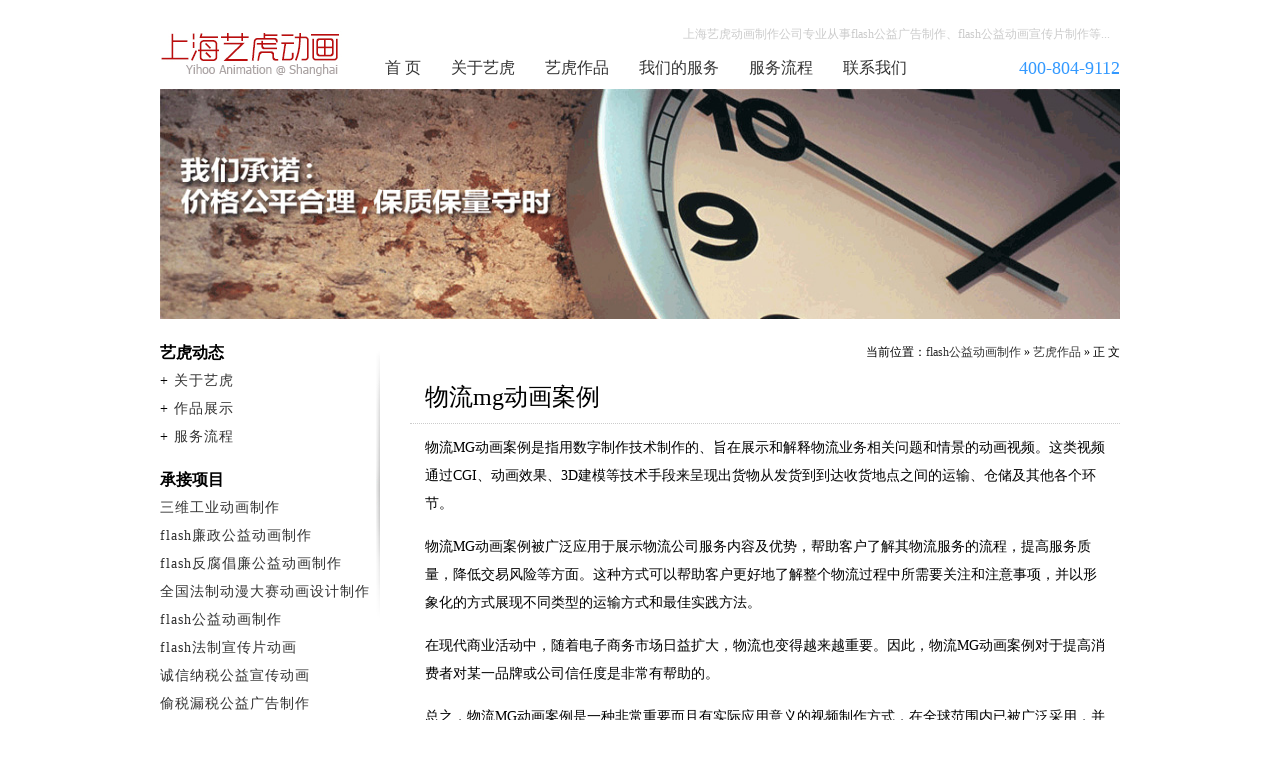

--- FILE ---
content_type: text/html; charset=UTF-8
request_url: http://www.gongyidonghua.com/case/9b7329485ef38f05.html
body_size: 4263
content:
<!DOCTYPE html>
<html>
<head>
<meta charset="utf-8" />
<title>物流mg动画案例-艺虎动画制作公司</title>
<link href="/static/style.css" rel="stylesheet" type="text/css">
<meta name='robots' content='max-image-preview:large' />
	<style>img:is([sizes="auto" i], [sizes^="auto," i]) { contain-intrinsic-size: 3000px 1500px }</style>
	<link rel='stylesheet' id='wp-block-library-css' href='http://www.gongyidonghua.com/wp-includes/css/dist/block-library/style.min.css?ver=6.8.3' type='text/css' media='all' />
<style id='classic-theme-styles-inline-css' type='text/css'>
/*! This file is auto-generated */
.wp-block-button__link{color:#fff;background-color:#32373c;border-radius:9999px;box-shadow:none;text-decoration:none;padding:calc(.667em + 2px) calc(1.333em + 2px);font-size:1.125em}.wp-block-file__button{background:#32373c;color:#fff;text-decoration:none}
</style>
<style id='global-styles-inline-css' type='text/css'>
:root{--wp--preset--aspect-ratio--square: 1;--wp--preset--aspect-ratio--4-3: 4/3;--wp--preset--aspect-ratio--3-4: 3/4;--wp--preset--aspect-ratio--3-2: 3/2;--wp--preset--aspect-ratio--2-3: 2/3;--wp--preset--aspect-ratio--16-9: 16/9;--wp--preset--aspect-ratio--9-16: 9/16;--wp--preset--color--black: #000000;--wp--preset--color--cyan-bluish-gray: #abb8c3;--wp--preset--color--white: #ffffff;--wp--preset--color--pale-pink: #f78da7;--wp--preset--color--vivid-red: #cf2e2e;--wp--preset--color--luminous-vivid-orange: #ff6900;--wp--preset--color--luminous-vivid-amber: #fcb900;--wp--preset--color--light-green-cyan: #7bdcb5;--wp--preset--color--vivid-green-cyan: #00d084;--wp--preset--color--pale-cyan-blue: #8ed1fc;--wp--preset--color--vivid-cyan-blue: #0693e3;--wp--preset--color--vivid-purple: #9b51e0;--wp--preset--gradient--vivid-cyan-blue-to-vivid-purple: linear-gradient(135deg,rgba(6,147,227,1) 0%,rgb(155,81,224) 100%);--wp--preset--gradient--light-green-cyan-to-vivid-green-cyan: linear-gradient(135deg,rgb(122,220,180) 0%,rgb(0,208,130) 100%);--wp--preset--gradient--luminous-vivid-amber-to-luminous-vivid-orange: linear-gradient(135deg,rgba(252,185,0,1) 0%,rgba(255,105,0,1) 100%);--wp--preset--gradient--luminous-vivid-orange-to-vivid-red: linear-gradient(135deg,rgba(255,105,0,1) 0%,rgb(207,46,46) 100%);--wp--preset--gradient--very-light-gray-to-cyan-bluish-gray: linear-gradient(135deg,rgb(238,238,238) 0%,rgb(169,184,195) 100%);--wp--preset--gradient--cool-to-warm-spectrum: linear-gradient(135deg,rgb(74,234,220) 0%,rgb(151,120,209) 20%,rgb(207,42,186) 40%,rgb(238,44,130) 60%,rgb(251,105,98) 80%,rgb(254,248,76) 100%);--wp--preset--gradient--blush-light-purple: linear-gradient(135deg,rgb(255,206,236) 0%,rgb(152,150,240) 100%);--wp--preset--gradient--blush-bordeaux: linear-gradient(135deg,rgb(254,205,165) 0%,rgb(254,45,45) 50%,rgb(107,0,62) 100%);--wp--preset--gradient--luminous-dusk: linear-gradient(135deg,rgb(255,203,112) 0%,rgb(199,81,192) 50%,rgb(65,88,208) 100%);--wp--preset--gradient--pale-ocean: linear-gradient(135deg,rgb(255,245,203) 0%,rgb(182,227,212) 50%,rgb(51,167,181) 100%);--wp--preset--gradient--electric-grass: linear-gradient(135deg,rgb(202,248,128) 0%,rgb(113,206,126) 100%);--wp--preset--gradient--midnight: linear-gradient(135deg,rgb(2,3,129) 0%,rgb(40,116,252) 100%);--wp--preset--font-size--small: 13px;--wp--preset--font-size--medium: 20px;--wp--preset--font-size--large: 36px;--wp--preset--font-size--x-large: 42px;--wp--preset--spacing--20: 0.44rem;--wp--preset--spacing--30: 0.67rem;--wp--preset--spacing--40: 1rem;--wp--preset--spacing--50: 1.5rem;--wp--preset--spacing--60: 2.25rem;--wp--preset--spacing--70: 3.38rem;--wp--preset--spacing--80: 5.06rem;--wp--preset--shadow--natural: 6px 6px 9px rgba(0, 0, 0, 0.2);--wp--preset--shadow--deep: 12px 12px 50px rgba(0, 0, 0, 0.4);--wp--preset--shadow--sharp: 6px 6px 0px rgba(0, 0, 0, 0.2);--wp--preset--shadow--outlined: 6px 6px 0px -3px rgba(255, 255, 255, 1), 6px 6px rgba(0, 0, 0, 1);--wp--preset--shadow--crisp: 6px 6px 0px rgba(0, 0, 0, 1);}:where(.is-layout-flex){gap: 0.5em;}:where(.is-layout-grid){gap: 0.5em;}body .is-layout-flex{display: flex;}.is-layout-flex{flex-wrap: wrap;align-items: center;}.is-layout-flex > :is(*, div){margin: 0;}body .is-layout-grid{display: grid;}.is-layout-grid > :is(*, div){margin: 0;}:where(.wp-block-columns.is-layout-flex){gap: 2em;}:where(.wp-block-columns.is-layout-grid){gap: 2em;}:where(.wp-block-post-template.is-layout-flex){gap: 1.25em;}:where(.wp-block-post-template.is-layout-grid){gap: 1.25em;}.has-black-color{color: var(--wp--preset--color--black) !important;}.has-cyan-bluish-gray-color{color: var(--wp--preset--color--cyan-bluish-gray) !important;}.has-white-color{color: var(--wp--preset--color--white) !important;}.has-pale-pink-color{color: var(--wp--preset--color--pale-pink) !important;}.has-vivid-red-color{color: var(--wp--preset--color--vivid-red) !important;}.has-luminous-vivid-orange-color{color: var(--wp--preset--color--luminous-vivid-orange) !important;}.has-luminous-vivid-amber-color{color: var(--wp--preset--color--luminous-vivid-amber) !important;}.has-light-green-cyan-color{color: var(--wp--preset--color--light-green-cyan) !important;}.has-vivid-green-cyan-color{color: var(--wp--preset--color--vivid-green-cyan) !important;}.has-pale-cyan-blue-color{color: var(--wp--preset--color--pale-cyan-blue) !important;}.has-vivid-cyan-blue-color{color: var(--wp--preset--color--vivid-cyan-blue) !important;}.has-vivid-purple-color{color: var(--wp--preset--color--vivid-purple) !important;}.has-black-background-color{background-color: var(--wp--preset--color--black) !important;}.has-cyan-bluish-gray-background-color{background-color: var(--wp--preset--color--cyan-bluish-gray) !important;}.has-white-background-color{background-color: var(--wp--preset--color--white) !important;}.has-pale-pink-background-color{background-color: var(--wp--preset--color--pale-pink) !important;}.has-vivid-red-background-color{background-color: var(--wp--preset--color--vivid-red) !important;}.has-luminous-vivid-orange-background-color{background-color: var(--wp--preset--color--luminous-vivid-orange) !important;}.has-luminous-vivid-amber-background-color{background-color: var(--wp--preset--color--luminous-vivid-amber) !important;}.has-light-green-cyan-background-color{background-color: var(--wp--preset--color--light-green-cyan) !important;}.has-vivid-green-cyan-background-color{background-color: var(--wp--preset--color--vivid-green-cyan) !important;}.has-pale-cyan-blue-background-color{background-color: var(--wp--preset--color--pale-cyan-blue) !important;}.has-vivid-cyan-blue-background-color{background-color: var(--wp--preset--color--vivid-cyan-blue) !important;}.has-vivid-purple-background-color{background-color: var(--wp--preset--color--vivid-purple) !important;}.has-black-border-color{border-color: var(--wp--preset--color--black) !important;}.has-cyan-bluish-gray-border-color{border-color: var(--wp--preset--color--cyan-bluish-gray) !important;}.has-white-border-color{border-color: var(--wp--preset--color--white) !important;}.has-pale-pink-border-color{border-color: var(--wp--preset--color--pale-pink) !important;}.has-vivid-red-border-color{border-color: var(--wp--preset--color--vivid-red) !important;}.has-luminous-vivid-orange-border-color{border-color: var(--wp--preset--color--luminous-vivid-orange) !important;}.has-luminous-vivid-amber-border-color{border-color: var(--wp--preset--color--luminous-vivid-amber) !important;}.has-light-green-cyan-border-color{border-color: var(--wp--preset--color--light-green-cyan) !important;}.has-vivid-green-cyan-border-color{border-color: var(--wp--preset--color--vivid-green-cyan) !important;}.has-pale-cyan-blue-border-color{border-color: var(--wp--preset--color--pale-cyan-blue) !important;}.has-vivid-cyan-blue-border-color{border-color: var(--wp--preset--color--vivid-cyan-blue) !important;}.has-vivid-purple-border-color{border-color: var(--wp--preset--color--vivid-purple) !important;}.has-vivid-cyan-blue-to-vivid-purple-gradient-background{background: var(--wp--preset--gradient--vivid-cyan-blue-to-vivid-purple) !important;}.has-light-green-cyan-to-vivid-green-cyan-gradient-background{background: var(--wp--preset--gradient--light-green-cyan-to-vivid-green-cyan) !important;}.has-luminous-vivid-amber-to-luminous-vivid-orange-gradient-background{background: var(--wp--preset--gradient--luminous-vivid-amber-to-luminous-vivid-orange) !important;}.has-luminous-vivid-orange-to-vivid-red-gradient-background{background: var(--wp--preset--gradient--luminous-vivid-orange-to-vivid-red) !important;}.has-very-light-gray-to-cyan-bluish-gray-gradient-background{background: var(--wp--preset--gradient--very-light-gray-to-cyan-bluish-gray) !important;}.has-cool-to-warm-spectrum-gradient-background{background: var(--wp--preset--gradient--cool-to-warm-spectrum) !important;}.has-blush-light-purple-gradient-background{background: var(--wp--preset--gradient--blush-light-purple) !important;}.has-blush-bordeaux-gradient-background{background: var(--wp--preset--gradient--blush-bordeaux) !important;}.has-luminous-dusk-gradient-background{background: var(--wp--preset--gradient--luminous-dusk) !important;}.has-pale-ocean-gradient-background{background: var(--wp--preset--gradient--pale-ocean) !important;}.has-electric-grass-gradient-background{background: var(--wp--preset--gradient--electric-grass) !important;}.has-midnight-gradient-background{background: var(--wp--preset--gradient--midnight) !important;}.has-small-font-size{font-size: var(--wp--preset--font-size--small) !important;}.has-medium-font-size{font-size: var(--wp--preset--font-size--medium) !important;}.has-large-font-size{font-size: var(--wp--preset--font-size--large) !important;}.has-x-large-font-size{font-size: var(--wp--preset--font-size--x-large) !important;}
:where(.wp-block-post-template.is-layout-flex){gap: 1.25em;}:where(.wp-block-post-template.is-layout-grid){gap: 1.25em;}
:where(.wp-block-columns.is-layout-flex){gap: 2em;}:where(.wp-block-columns.is-layout-grid){gap: 2em;}
:root :where(.wp-block-pullquote){font-size: 1.5em;line-height: 1.6;}
</style>
<link rel="https://api.w.org/" href="http://www.gongyidonghua.com/wp-json/" /><link rel="canonical" href="http://www.gongyidonghua.com/case/9b7329485ef38f05.html" />
<link rel="alternate" title="oEmbed (JSON)" type="application/json+oembed" href="http://www.gongyidonghua.com/wp-json/oembed/1.0/embed?url=http%3A%2F%2Fwww.gongyidonghua.com%2Fcase%2F9b7329485ef38f05.html" />
<link rel="alternate" title="oEmbed (XML)" type="text/xml+oembed" href="http://www.gongyidonghua.com/wp-json/oembed/1.0/embed?url=http%3A%2F%2Fwww.gongyidonghua.com%2Fcase%2F9b7329485ef38f05.html&#038;format=xml" />
</head>

<body>
<div class="header">
  <div class="logo"><a href="http://www.gongyidonghua.com">动画制作</a></div>
  <div class="navbox">
    <div class="cus">上海艺虎动画制作公司专业从事flash公益广告制作、flash公益动画宣传片制作等...</div>
    <ul class="nav">
      <li><a href='/' rel="nofollow">首 页</a></li>
      <li><a href='/about'>关于艺虎</a></li>
      <li><a href='/case'>艺虎作品</a></li>
      <li><a href='/service'>我们的服务</a></li>
      <li><a href='/process'>服务流程</a></li>
      <li><a href='/contact'>联系我们</a></li>
      <li class="tel">400-804-9112</li>
    </ul>
  </div>
</div><div class="banner"> <img src="/static/img/banner.jpg" width="960" height="230"></div>
<div class="wrap">
<div class="single">
<div class="where">当前位置：<a href="http://www.gongyidonghua.com">flash公益动画制作</a> &raquo;  <a href="http://www.gongyidonghua.com/case">艺虎作品</a> &raquo; 正 文 </div>
<h1> 物流mg动画案例</h1>
<div class="txt">
<p>物流MG动画案例是指用数字制作技术制作的、旨在展示和解释物流业务相关问题和情景的动画视频。这类视频通过CGI、动画效果、3D建模等技术手段来呈现出货物从发货到到达收货地点之间的运输、仓储及其他各个环节。</p>
<p>物流MG动画案例被广泛应用于展示物流公司服务内容及优势，帮助客户了解其物流服务的流程，提高服务质量，降低交易风险等方面。这种方式可以帮助客户更好地了解整个物流过程中所需要关注和注意事项，并以形象化的方式展现不同类型的运输方式和最佳实践方法。</p>
<p>在现代商业活动中，随着电子商务市场日益扩大，物流也变得越来越重要。因此，物流MG动画案例对于提高消费者对某一品牌或公司信任度是非常有帮助的。</p>
<p>总之，物流MG动画案例是一种非常重要而且有实际应用意义的视频制作方式，在全球范围内已被广泛采用，并通过其生动直观、易懂表达为各类企业进行了诸多支持。</p>
</div>
</div>
<div class="ltbox">
  <dl>
    <dt>艺虎动态</dt>
    <dd>+ <a href="/about">关于艺虎</a></dd>
    <dd>+ <a href="/case">作品展示</a></dd>
    <dd>+ <a href="/process">服务流程</a></dd>
  </dl>
  <dl>
    <dt>承接项目</dt>
        <dd><a href="http://www.gongyidonghua.com/case/d55d29dc5fc09024.html"  title="三维工业动画制作">三维工业动画制作</a></dd><dd><a href="http://www.gongyidonghua.com/case/lianzhengdonghua.html"  title="flash廉政公益动画制作">flash廉政公益动画制作</a></dd><dd><a href="http://www.gongyidonghua.com/case/fanfulianchang.html"  title="flash反腐倡廉公益动画制作">flash反腐倡廉公益动画制作</a></dd><dd><a href="http://www.gongyidonghua.com/case/fazhidonghudasai.html"  title="全国法制动漫大赛动画设计制作">全国法制动漫大赛动画设计制作</a></dd><dd><a href="http://www.gongyidonghua.com/case/gongyidonghua.html"  title="flash公益动画制作">flash公益动画制作</a></dd><dd><a href="http://www.gongyidonghua.com/case/fazhixuanchuan.html"  title="flash法制宣传片动画">flash法制宣传片动画</a></dd><dd><a href="http://www.gongyidonghua.com/case/chengxinnashui.html"  title="诚信纳税公益宣传动画">诚信纳税公益宣传动画</a></dd><dd><a href="http://www.gongyidonghua.com/case/toushui.html"  title="偷税漏税公益广告制作">偷税漏税公益广告制作</a></dd>      </dl>
</div>
<div class="fix"></div>
</div>
<div class="footer">
  <p class="dt">上海艺虎专业从事动画制作8年，创意设计、经验丰富、诚信服务，是您最佳选择！</p>
  <p>地 址：上海市-青浦区-崧泽大道6066弄36号楼三层 （邮 编：201700）</p>
  <p>电 话：400-804-9112 &nbsp; 手 机：156 1808 6852 &nbsp; QQ：849 500 115</p>
  <p>&copy; 2006 - 2025 <a href="http://yihoo.sh">上海艺虎文化传播有限公司</a> 版权所有
	 </p>
  <p></p>
<script>
var _hmt = _hmt || [];
(function() {
  var hm = document.createElement("script");
  hm.src = "https://hm.baidu.com/hm.js?708393124c117f98e330837c4a4d029f";
  var s = document.getElementsByTagName("script")[0]; 
  s.parentNode.insertBefore(hm, s);
})();
</script>
</div></body>
</html>

--- FILE ---
content_type: text/css
request_url: http://www.gongyidonghua.com/static/style.css
body_size: 1822
content:
@charset "utf-8";
/* CSS Document */
body { margin: 0; padding: 0; font-size: 12px; background: #fff; font-family: "Microsoft YaHei", "SimHei", "SimSun"; }
ul, li, dl, dt, dd, h1, h2, h3, h4, p { margin: 0; padding: 0; display: block; }
ul, li { list-style: none; }
a { color: #333; text-decoration: none; }
a:hover { color: #C00; }
img{ border:none;}
.fix { clear: both; }
.fl { float: left; }
.fr { float: right; }
/*------------------------------*/
.header { margin: 0 auto 3px; padding:20px 0 0; width: 960px; height: 66px; clear: both; }
.header .logo { padding-top:10px; width: 182px; height: 48px; background: url(img/logo.jpg) center bottom no-repeat; float: left; }
.header .logo a{width: 182px; height: 48px; display:block; text-indent:-9999px;}
.header .navbox {width: 750px; height: 66px; float: right; }
.navbox .cus { margin-bottom: 6px; padding: 0 10px; height: 28px; color: #ccc; line-height: 28px; text-align: right; }
.navbox ul.nav { height: 28px; line-height: 28px; font-size: 16px; }
.navbox ul.nav li { padding: 0 15px; float: left; }
.navbox ul.nav li.tel { padding: 0;  color: #39F; font-size:18px; float: right; }
/*------------------------------*/
.play { margin: 10px auto; padding: 0; width: 860px; height: 280px; clear: both; }
.cu3erdy { margin: 0 auto; width: 960px; height: auto; background: url(img/play_bg.png) center 236px no-repeat; clear: both; }
.cu3erdy #cu3er-container { margin: 0px auto; width: 960px; height: 360px; text-align: center; }
.cu3erdy .yihoo { margin: 20px auto 0; padding: 10px 0; width: 960px; height: auto; line-height: 24px; font-size: 14px; clear:both;}
.cu3erdy .yihoo strong { padding-bottom:3px; line-height: 26px; font-size: 16px; display: block; }
.cu3erdy .yihoo a { color: #CC0000; }
/*------------------------------*/
.item { margin: 0 auto; width: 960px; padding:10px 0 5px; overflow:hidden; clear: both; }
.item .dt {height: 35px; line-height:35px; font-size:18px; color:#1585c5; background: url(img/tline.gif) repeat-x; }
.item ul { margin: 10px auto 0; width: 1000px; overflow: hidden; display: block; }
.item ul li { margin: 10px 40px 0 0; padding-bottom:15px; width: 210px; height: 200px; float: left; }
.item ul li img { padding: 5px; width: 200px; height: 120px; background: url(img/bg_off.png) 0 0 repeat;  display: block; }
.item ul li p { height: 20px; line-height: 20px; color: #666; }
.item ul li p.title { height: 24px; line-height: 24px; font-size:14px; }
.item ul li a { font-weight: bold; color: #333; }
.item ul li a:hover { color: #F00; }
/*------------------------------*/
.ucenter { margin: 0 auto; width: 960px; height: 280px; clear: both; }
.ucenter .dt {height: 35px; font-size:18px; color:#77742c; background: url(img/tline.gif) repeat-x; }
.ucenter ul { margin: 10px auto 0; padding-top: 10px; width: 1000px; height: 215px; overflow: hidden; display: block; }
.ucenter ul li { margin-right: 36px; width: 130px; height: 106px; float: left; }
.ucenter ul li img { padding: 5px; width: 120px; height: 60px;  background: url(img/bg_off.png) 0 0 repeat; display: block; }
.ucenter ul li p { height: 24px; line-height: 24px; }
.ucenter ul li p.desc { height: 40px; line-height: 20px; }
.ucenter ul li a { color: #333; }
.ucenter ul li a:hover { color: #900; }
/*========================================================*/
.nbox { margin: 0 auto; padding-top: 5px; width: 960px; height: 180px; overflow: hidden; clear: both; }
.nbox dl { width: 380px;}
.nbox dl dt { margin-bottom: 8px; height: 32px; color:#A9500E; background: url(img/tline.gif) 0 bottom repeat-x;}
.nbox dl dt .t{ font-size: 18px; float: left; }
.nbox dl dt .m{ padding-top:10px; font-size:12px; float: right; }
.nbox dl dt a{}
.nbox dl dt a:hover { text-decoration: underline; }
.nbox dl dd { height: 28px; line-height: 28px; font-size:14px; }
.nbox dl dd a {float: left; }
.nbox dl dd span { color: #aaa; font-size:10px; float: right; }
.nbox dl dd a:hover { text-decoration: underline; }
.nbox .imgx2 { width: 550px; float: right; }
.nbox .imgx2 .office { margin-top:5px; width: 380px; height: 140px; background: #EAEAEA; float:right; }
.nbox .imgx2 .weixin { width: 149px; height: 149px; background: #EAEAEA; float:left; }
/*------------------------------*/
.banner { margin: 0 auto 20px; width: 960px; height: 230px; clear: both; }
.wrap { margin: 0 auto 5px; width: 960px; height: auto; clear: both; }
.wrap .where{ padding:5px 0 10px 0; text-align:right;}
.wrap .ltbox { width: 220px; height: auto; background: url(img/sbox.gif) right 0 no-repeat; float: left; }
.ltbox dl{ padding-bottom:15px;}
.ltbox dl dt { height: 28px; line-height: 28px; font-size: 16px; font-weight: bold; }
.ltbox dl dd { height: 28px; line-height: 28px;font-size: 14px; letter-spacing:1px; }
.wrap .rtbox ,.wrap .single { width: 710px; height: auto; overflow:hidden; float: right; }
.wrap .rtbox { overflow:hidden;}
.wrap .rtbox .where{ padding:5px 0 10px 0; text-align:right; background: url(img/tline.gif) 0 bottom repeat-x;}
.rtbox ul.imgbox{ padding-top:15px; width:750px; overflow:hidden;}
.rtbox ul.imgbox li { margin: 10px 40px 0 0; width: 210px; height: 220px; float: left; }
.rtbox ul.imgbox li img { padding: 5px; width: 200px; height: 120px; background: url(img/bg_off.png) 0 0 repeat; display: block; }
.rtbox ul.imgbox li p { margin-bottom:0; line-height: 20px; text-indent:0px; font-size:12px;color: #666; }
.rtbox ul.imgbox li p.title { height: 24px; line-height: 24px; }
.rtbox ul.imgbox li a { font-weight: bold; color: #333; }
.rtbox ul.imgbox li a:hover { color: #F00; }

.rtbox ul.uls{ padding-top:15px; overflow:hidden;}
.rtbox ul.uls li { padding-left:12px; height: 32px; line-height: 32px; font-size: 13px; background: url(img/dot.gif) no-repeat 0 center; }
.rtbox ul.uls li a{ float:left;}
.rtbox ul.uls li span{ color:#ccc; font-size:10px; float:right;}
/* Default style for WP-PageNavi plugin */
.wp-pagenavi { padding: 15px 10px; border-top:1px #CCC dotted;  clear: both; }
.wp-pagenavi a, .wp-pagenavi span { padding: 3px 5px; margin: 2px; border: 1px solid #BFBFBF; }
.wp-pagenavi a:hover, .wp-pagenavi span.current { border-color: #000; }
.wp-pagenavi span.current { font-weight: bold; }
.wp-pagenavi .nextprev a { padding: 7px 0px; }
/*------------------------------*/
.single h1{ padding: 10px 15px; font-size:24px; border-bottom:1px #CCC dotted; font-weight:normal;}
.single .info{ padding:10px 15px; text-align:right; color:#666;}
.single .txt{ width:680px; padding:10px 15px; line-height:28px; font-size:14px; overflow:hidden;}
.txt .aligncenter{margin:auto; padding:6px; background: url(img/bg_off.png) 0 0 repeat; clear: both; display: block;}
.single .txt p{ margin-bottom:15px; }
.single .txt .pnlnk{ padding-top:15px; border-top:1px #CCC dotted;}
.single p b{font-weight:bold; font-size:16px; border-bottom:1px #CCC dotted; display:block;}
.single ul.relate{ width:710px; overflow:hidden;  clear:both;}
.single ul.relate li { margin: 0 25px 0 0; width: 210px; height: 210px; float: left; }
.single ul.relate li img { padding: 5px; width: 200px; height: 120px; background: url(img/bg_off.png) 0 0 repeat; display: block; }
.single ul.relate li p { margin-bottom:0; height: 20px; line-height: 20px; text-indent:0px; font-size:12px;color: #666; }
.single ul.relate li p.title { height: 24px; line-height: 24px; font-size:13px;}
.single ul.relate li a { font-weight: bold; color: #333; }
.single ul.relate li a:hover { color: #F00; }
/*------------------------------*/
.footer { margin: 0 auto; padding:10px 0 15px; width: 960px; height: auto; clear: both; }
.footer p.dt { margin-bottom: 3px; height: 28px; font-size:14px; border-bottom: 1px #ccc solid; }
.footer p { height: 24px; line-height: 24px; }
